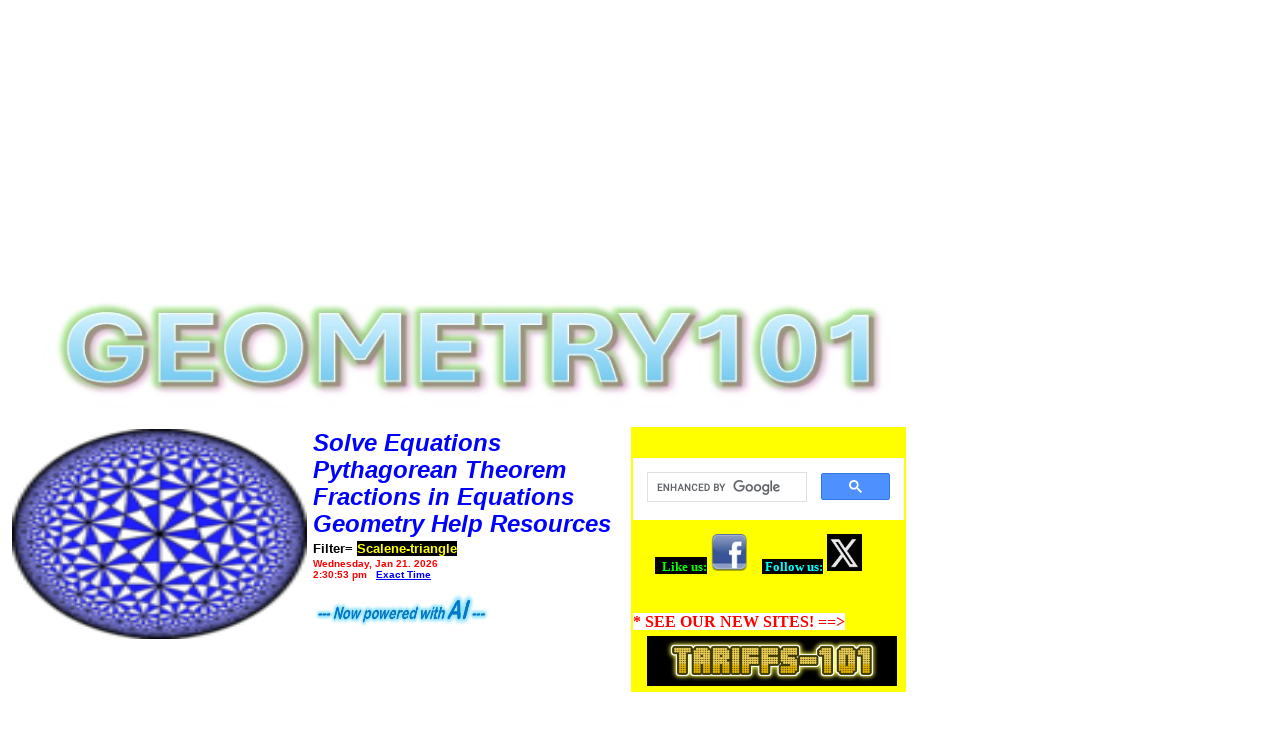

--- FILE ---
content_type: text/html
request_url: http://geometry101.com/Scalene-triangle
body_size: 13777
content:
<!DOCTYPE HTML PUBLIC "-//W3C//DTD HTML 4.01 Transitional//EN">
<html lang="en">
<head><meta http-equiv="Content-Type" content="text/html; charset=utf-8">

<title>Scalene triangle,Geometry101 News,Math Site</title>

<META name=description content="Scalene triangle Latest Geometry News, Geometry Resource SiteScalene-triangle Geometry101 News">
<META name=keywords content=" Scalene-triangle Find Geometry, Latest Geometry News, Geometry Resource Site"><link href="themes/firewall.css" rel="stylesheet" type="text/css">
<meta name="google-site-verification" content="BZaD69KnnlZQPAZxF4uE0kUiIP2DDiG6tr_8xr7L3-0" />
<meta name="google-site-verification" content="hX0J1YTyVnjKbbMU8wtpjiwRNJXZLoISE40tCmoP8qQ" />
<meta name="verify-v1" content="ArjqZ9HITH2yNrcbFKaM2QhnFcfdKzfDcR5rLRgjGIM=" /> 
<meta name="google-site-verification" content="cLttPK6S_WptDu6v7TCRHWvVE7oknsmM-9Xy1A81RUA" />
<script data-ad-client="ca-pub-9952697595187991" async src="https://pagead2.googlesyndication.com/pagead/js/adsbygoogle.js"></script>
<script async src="https://pagead2.googlesyndication.com/pagead/js/adsbygoogle.js?client=ca-pub-9952697595187991"
     crossorigin="anonymous"></script>
<script
     (adsbygoogle = window.adsbygoogle || []).push({
          google_ad_client: "ca-pub-9952697595187991",
          enable_page_level_ads: true
     });
</script>
<meta name="msvalidate.01" content="68EA0967E8E7D0028B31FC890FE96AEF" />


 <style><!--#gbar{float:left;height:22px;padding-left:3px}.gbh,.gb2 div{border-top:1px solid #c9d7f1;font-size:0;height:0}.gbh{position:absolute;top:24px;width:100%}.gb2 div{margin:5px}#gbi{background:#fff;border:1px solid;border-color:#c9d7f1 #36c #36c #a2bae7;font-size:13px;top:24px;z-index:1000}#guser{padding-bottom:7px !important}#gbar,#guser{font-size:13px;padding-top:2px !important}@media all{.gb1,.gb3{height:22px;margin-right:.73em;vertical-align:top}.gb2 a,.gb2 b{display:block;padding:.2em .5em}}#gbi,.gb2{display:none;position:absolute;width:8em}.gb2{z-index:1001}#gbar a{color:#00c}.gb2 a,.gb3 a{text-decoration:none}#gbar .gb2 a:hover{background:#36c;color:#fff;display:block}--></style><style>
<!--
body,td,div,p,a{font-family:arial,sans-serif;}
div,td{color:#000}
.f,.fl:link{color:#6f6f6f}
a:link,.w,a.w:link,.w a:link{font-size:10pt; color:#00c}
a:visited,.fl:visited{font-size:10pt; color:#551a8b}
a:active,.fl:active{font-size:10pt; color:#f00}
.t a:link,.t a:active,.t a:visited,.t{color:#000000}
.t{background-color:#efefef}
.p a:link,.p a:active,.p a:visited,.p{color:#008000;}
.k{background-color:#aa0033}
.ks,.ks a:visited,.ks a:link, .ks a:hover,.ks a:active{font-weight:bold;color:#000}
.j{width:34em}
.h{color:#aa0033;font-size:14px}
.i,.i:link{color:#a90a08}
.l {color:#00c;text-decoration:underline;cursor:hand;cursor:pointer;}
.a,.a:link{color:#008000}
.z{display:none}
div.n {margin-top: 1ex}
.n a{font-size:10pt; color:#000}
.n .i{font-size:10pt; font-weight:bold}
.q a:visited,.q a:link,.q a:active,.q {color: #00c; }
.b{font-size: 12pt; color:#00c; font-weight:bold}
.ch{cursor:pointer;cursor:hand}
.s, .s:link, .s:visited, .s a:link{color:#000000; text-decoration:none}
.d,.d a:visited,.d a:link, .d a:hover,.d a:active{font-weight:bold;color:#000}
.d {cursor:pointer;cursor:hand}
.leftnav{width:8.8em}
.searchleftnav{width:8.8em; border-right:1px solid rgb(204, 204, 204); padding-bottom:1em;}
.hd{background:#eee;color:#000;margin-bottom:0.4em;padding-left:4px;padding-right:4px;padding-bottom:4px;padding-top:4px;text-align:left}
.lh{line-height:normal}
.im,.im:link,.im a:link,.im a:active,.im a:visited{color:#7777cc}
.comment-icon {border: 0; margin-right: 3px; margin-top: 1px;}
p.promo { margin:20px 0 0 9px; }
ul.promo-items { margin:0 0 20px 9px;padding-left:20px; font-size: 83%;}
ul.promo-items li { margin-top:2px; list-style: disc; line-height: 1.3em}
ul.promo-items li sup { font-size: 73%; color:#ff0000 }
.refinements { font-size:83%; margin: 2px 0; padding: 0 0 0 5px;}cc
.refinements a, .refinements b {line-height: 1.3em;}
.refinements ul.date-options {margin:0;padding:0;}
.refinements ul.date-options li {list-style: none; line-height: 1.3em}
.refinements ul.date-options li.selected {font-weight:bold;}
.refinements ul.date-options li sup {color:#ff0000;}
.archivesnav { margin:8px 0 0 0px; }
.archivesnavlist { margin:0 0 0 9px; }
.ticker-icon {border: 0; margin-right: 2px; margin-top: 1px;}
.rich, a:visited.rich,a:link.rich, a:hover.rich ,a:active.rich {color:#7777cc;}
.qh { margin-top: 1em; margin-left: .5em; margin-right: 1em; }
.qlt {margin-top: 1.5em; margin-right: 1.5em }
.qrt {margin-top: 1.5em; margin-left: 1.5em }
.qdetails { margin-bottom: 0.4em; padding-bottom: 10px; padding-top: 4px; text-align: left}
.qsnippet { background: #e5ecf9 ; color: #000; }
.qsnippet { padding: 10px; }
.qsnippet { font-size: 13px; font-family: arial; font-color: #333333; }
.qarrow { font-size: 0px; line-height: 0%; width: 0px; margin-left:15px; }
.qarrow { border-top: 10px solid #e5ecf9 ; border-left: 10px solid #ffffff; border-right: 10px solid #ffffff; }
//-->
</style>


</head>
<body>


<h1 style="font-size: 8px; color:white;">Scalene triangle,Geometry101,Math News,Equations</h1>

<table border="0" align="center" cellpadding="0" cellspacing="0" class="wrapper">
  <tr>
    <td><div class="header">

 
<tr width="100%">
<td align="center" valign="top" colspan="2" nowrap >	

<table>

<script async src="//pagead2.googlesyndication.com/pagead/js/adsbygoogle.js"></script>
<!-- autosize -->
<ins class="adsbygoogle"
     style="display:block"
     data-ad-client="ca-pub-9952697595187991"
     data-ad-slot="3418761031"
     data-ad-format="auto"></ins>
<script>
(adsbygoogle = window.adsbygoogle || []).push({});
</script>

<table>
<tr>






<p style="margin-top: 2px; margin-bottom: -14px">&nbsp;</p>



  <table width="100%" height="100" border="0" align="center" valign="top" cellpadding="2" cellspacing="2">

<p style="margin-top: -14px; margin-bottom: -5px">&nbsp;</p>
<img border="0" src="geometry101_math_geometry-geometric-design_algebra_trigonometry_degrees.jpg" width="920" height="120">
<p style="margin-top: 2px; margin-bottom: 0px">&nbsp;</p>
    <tr>



      <td width="95" valign="top">


<img border="0" src="geometry_uniform_tiling_hyperbolic_plane_geometry_math.png" alt="Geometry News, Math News, Geometry II, geometryic,equations" width="295" height="210">




</td>



<td align="left" valign="top" nowrap>
<font color="#FF0000">

<b>

<p style="margin-top: 0px; margin-bottom: -1px"><font face="Arial" color="#0000FF" size="5"><b><i>Solve Equations</i></p>
<p style="margin-top: 0px; margin-bottom: -1px"><font face="Arial" color="#0000FF" size="5"><b><i>Pythagorean Theorem</i></p>

<p style="margin-top: 0px; margin-bottom: -1px"><font face="Arial" color="#0000FF" size="5"><b><i>Fractions in Equations</i></p>
<p style="margin-top: 0px; margin-bottom: -1px"><font face="Arial" color="#0000FF" size="5"><b><i>Geometry Help Resources</i></p>


<p style="margin-bottom: 1px; margin-top: 4px" align="left">

<font face="Arial" color="#000000" size="2">
<b>  
<b>

Filter=<font face="Arial" color="#ffff00" size="2"></b>
<span style="background-color: #000000">
Scalene-triangle</i></p></span>


<p style="margin-top: -10px; margin-bottom: -3px">&nbsp;</p>


 </font></b> 

<font face="Arial" color="#000000" size="2">

<font face="Arial" color="#FF0000" size="1">
<b>
<SCRIPT LANGUAGE="Javascript"><!--

// Get today's current date.
var now = new Date();

// Array list of days.
var days = new Array('Sunday','Monday','Tuesday','Wednesday','Thursday','Friday','Saturday');

// Array list of months.
var months = new Array('Jan','Feb','Mar','Apr','May','June','July','Aug','Sep','Oct','Nov','Dec');

// Calculate the number of the current day in the week.
var date = ((now.getDate()<10) ? "0" : "")+ now.getDate();

// Calculate four digit year.
function fourdigits(number)	{
	return (number < 1000) ? number + 1900 : number;
								}
// Join it all together
today =  days[now.getDay()] + ", " +
// break before....    today =  "<br>" + days[now.getDay()] + ", " +
              months[now.getMonth()] + " " +
               date + ", " +
                (fourdigits(now.getYear()));
//  break after date   (fourdigits(now.getYear())) + "<br>";



// Print out the data.
document.write("" +today+ " " + "<br>" );
document.write("<p style='margin-top: -2px; margin-bottom: -2px'>");
document.write("<font size='1' face='Arial'>");

//document.write("" +today+ " " + "<br>" + "<p style=""margin-top: 0px; margin-bottom: -5px"">"")


function showTheYear(theYear) {
        return (1900 + theYear)
      }

      function showTheHours(theHour) {
        if (theHour > 0 && theHour < 13) { return (theHour) }
        if (theHour == 0) { return (12) }
        return (theHour-12)
      }

      function showZeroFilled(inValue) {
        if (inValue > 9) { return inValue }
        return "0" + inValue
      }

      function showAmPm() {
        if (now.getHours() < 12) { return (" am") }
        return (" pm")
      }

      dayName = new Array ("Sunday","Monday","Tuesday","Wednesday","Thursday","Friday","Saturday")
      monName = new Array ("January", "February", "March", "April", "May", "June", "July", "August", "September", "October", "November", "December")
      now = new Date




   
   document.write(+
    showZeroFilled(showTheHours(now.getHours())) + ":" + showZeroFilled(now.getMinutes()) + ":" + showZeroFilled(now.getSeconds()) + showAmPm() + "</H7>")
//--></SCRIPT></b></font><b>
        <font color="#FF0000" face="Arial" size="1">&nbsp; </font><span style="background-color: #ffFFFF">
<font face="Arial" color="#0000ff" size="1">

<u>

<a href="http://tycho.usno.navy.mil/cgi-bin/timer.pl">	


	<font size="1" face="Arial" color="#0000ff" >Exact Time</font></a></u> </font></span>

</span>
<p style="margin-top: 0px; margin-bottom: -2px">&nbsp;</p>
<img border="0" src="ai_artificial-intelligence_ai_powered_ai-infused_generative-aI_model.jpg" width="180" height="40">



</td>


<td align="left" valign="top"  bgcolor="#ffff00" nowrap>
<p style="margin-bottom: 10px; margin-top:5px" align="center">&nbsp;</p><b>
    
    
<script async src="https://cse.google.com/cse.js?cx=ee97b4460c3c6c545"></script>
<div class="gcse-search"></div>    
    


<p style="margin-bottom: 0px; margin-top: 0px" align="left">&nbsp;</p>
	<font color="#000000" face="Verdana" size="2">&nbsp; </font>

&nbsp;&nbsp;&nbsp;&nbsp;<a style="text-decoration: none; font-weight: 700; background-color:#000000" href="http://www.facebook.com/pages/China-Prc101/454321144590880">

<font color="#00ff00" face="Verdana" style="background-color: #000000" size="2">
	&nbsp;Like us:</font></a>&nbsp;<a href="https://www.facebook.com/Z101com"><img border="0" src="facebook.png" width="36" height="37"></a>&nbsp; &nbsp;<font color="#FFFF00" face="Verdana" size="2"> </font>
	

<a href="http://www.twitter.com/z101com/" style="text-decoration: none; font-weight: 700; ">
	<font color="#00FFFF" face="Verdana" style="background-color: #000000" size="2">&nbsp;Follow 
	us:</font></a>&nbsp;<a href="http://www.twitter.com/z101com"><img border="0" src="x_logo_twitter.jpg" width="35" height="37"></a> <font face="Courier New" size="2"> &nbsp; </font>
	
<p style="margin-bottom: 5px; margin-top: 0px" align="center">&nbsp;</p>
<p style="margin-bottom: 5px; margin-top: 5px" align="center">&nbsp;</p>

	<font color="#ff0000" face="Verdana" style="background-color: #Ffffff" size="3">
* SEE OUR NEW SITES! ==>
<br>
<p style="margin-bottom: 0px; margin-top: 5px" align="center">&nbsp;	

	<a href="http://www.tariffs-101.com"><img border="0" src="tariffs101_tariffs Country tariffs.jpg" width="250" height="50"></a> <font face="Courier New" size="2"></font></p>
	




</td>
</td>

</tr>
</table>


<td width="2">&nbsp;</td>

<td width="57">&nbsp;</td>

</tr>

</table>

</div>

<p style="margin-bottom: 4px; margin-top: 0px" align="center">
    
    
<script async src="//pagead2.googlesyndication.com/pagead/js/adsbygoogle.js"></script>
<!-- autosize -->
<ins class="adsbygoogle"
     style="display:block"
     data-ad-client="ca-pub-9952697595187991"
     data-ad-slot="3418761031"
     data-ad-format="auto"></ins>
<script>
(adsbygoogle = window.adsbygoogle || []).push({});
</script>



      <table width="980" border="0" cellpadding="0" cellspacing="0" bgcolor="#FFFfff">


<tr>
          <td> 


</td></tr>
        <tr bgcolor="#FFFfff">
          <td bgcolor="#FFFfff"> <div id="mainnav" ><ul>

<p>&nbsp;</p>
<li><a target="_self" href="http://www.z101.com/"><span style="background-color: #ffFF99"><font size="4" face="Arial" color="#FF0000"><i>* <u>INSTRUCTIONS:</u> Click any Keyword to Update/Refresh this Screen then Scroll Down to View:</i></u>&nbsp;</a></span></li>

         
                                <li ><a target="_self" href=/Geometry><font size="4" face="courier new" color="#0000ee">Geometry</a></li><li ><a target="_self" href=/Geometry-Calculator><font size="4" face="courier new" color="#0000ee">Geometry-Calculator</a></li><li ><a target="_self" href=/Math-Games><font size="4" face="courier new" color="#0000ee">Math-Games</a></li><li ><a target="_self" href=/Euclidean-Geometry><font size="4" face="courier new" color="#0000ee">Euclidean-Geometry</a></li><li ><a target="_self" href=/Analytic-Geometry><font size="4" face="courier new" color="#0000ee">Analytic-Geometry</a></li><li ><a target="_self" href=/Pythagorean><font size="4" face="courier new" color="#0000ee">Pythagorean</a></li><li ><a target="_self" href=/Computer-Geometry><font size="4" face="courier new" color="#0000ee">Computer-Geometry</a></li><li ><a target="_self" href=/Geometry-Books><font size="4" face="courier new" color="#0000ee">Geometry-Books</a></li><li ><a target="_self" href=/Axioms><font size="4" face="courier new" color="#0000ee">Axioms</a></li><li ><a target="_self" href=/Postulates><font size="4" face="courier new" color="#0000ee">Postulates</a></li><li ><a target="_self" href=/History><font size="4" face="courier new" color="#0000ee">History</a></li><li ><a target="_self" href=/Euclid><font size="4" face="courier new" color="#0000ee">Euclid</a></li><li ><a target="_self" href=/Points><font size="4" face="courier new" color="#0000ee">Points</a></li><li ><a target="_self" href=/Intersection><font size="4" face="courier new" color="#0000ee">Intersection</a></li><li ><a target="_self" href=/Line-segments><font size="4" face="courier new" color="#0000ee">Line-segments</a></li><li ><a target="_self" href=/Rays><font size="4" face="courier new" color="#0000ee">Rays</a></li><li ><a target="_self" href=/Endpoints><font size="4" face="courier new" color="#0000ee">Endpoints</a></li><li ><a target="_self" href=/Parallel-lines><font size="4" face="courier new" color="#0000ee">Parallel-lines</a></li><li ><a target="_self" href=/Acute-angles><font size="4" face="courier new" color="#0000ee">Acute-angles</a></li><li ><a target="_self" href=/Obtuse-angles><font size="4" face="courier new" color="#0000ee">Obtuse-angles</a></li><li ><a target="_self" href=/Right-angles><font size="4" face="courier new" color="#0000ee">Right-angles</a></li><li ><a target="_self" href=/Congruent><font size="4" face="courier new" color="#0000ee">Congruent</a></li><li ><a target="_self" href=/Rotation><font size="4" face="courier new" color="#0000ee">Rotation</a></li><li ><a target="_self" href=/Reflection><font size="4" face="courier new" color="#0000ee">Reflection</a></li><li ><a target="_self" href=/Symmetric-figure><font size="4" face="courier new" color="#0000ee">Symmetric-figure</a></li><li ><a target="_self" href=/Symmetry><font size="4" face="courier new" color="#0000ee">Symmetry</a></li><li ><a target="_self" href=/Polygon><font size="4" face="courier new" color="#0000ee">Polygon</a></li><li ><a target="_self" href=/Vertex><font size="4" face="courier new" color="#0000ee">Vertex</a></li><li ><a target="_self" href=/Triangle><font size="4" face="courier new" color="#0000ee">Triangle</a></li><li ><a target="_self" href=/Right-triangle><font size="4" face="courier new" color="#0000ee">Right-triangle</a></li><li ><a target="_self" href=/Quadrilateral><font size="4" face="courier new" color="#0000ee">Quadrilateral</a></li><li ><a target="_self" href=/Rectangle><font size="4" face="courier new" color="#0000ee">Rectangle</a></li><li ><a target="_self" href=/Square><font size="4" face="courier new" color="#0000ee">Square</a></li><li ><a target="_self" href=/Parallelogram><font size="4" face="courier new" color="#0000ee">Parallelogram</a></li><li ><a target="_self" href=/Rhombus><font size="4" face="courier new" color="#0000ee">Rhombus</a></li><li ><a target="_self" href=/Trapezoid><font size="4" face="courier new" color="#0000ee">Trapezoid</a></li><li ><a target="_self" href=/Pentagon><font size="4" face="courier new" color="#0000ee">Pentagon</a></li><li ><a target="_self" href=/Hexagon><font size="4" face="courier new" color="#0000ee">Hexagon</a></li><li ><a target="_self" href=/Heptagon><font size="4" face="courier new" color="#0000ee">Heptagon</a></li><li ><a target="_self" href=/Octagon><font size="4" face="courier new" color="#0000ee">Octagon</a></li>						
<li><a target="_self" href="http://www.z101.com/"><span style="background-color: #ffFF99"><font size="3" face="Arial" color="#FF0000"><u><i>* USEFUL Websites:</i></u></a></span></li>

<li><a target="_self" href="http://www.z101.com/"><span style="background-color: #ffFFff"><font size="3" face="Arial" color="#FF0000">Z101 MAIN SITE</a></li>
<li><a target="_self" href="http://www.algebra101.com/"><span style="background-color: #ffFFff"><font size="3" face="Arial" color="#FF0000">ALGEBRA101</a></li>

<li><a target="_self" href="http://www.trigonometry101.com/"><span style="background-color: #ffFFff"><font size="3" face="Arial" color="#FF0000">TRIGONOMETRY101</a></li>




<li> <a href="http://www.job1agency.com/a/jbb/find-jobs"><img border="1"   src="new_education_degrees_news.gif" width="28" height="11">&nbsp;1000s of New Jobs</a>
<li><a target="_self" href="http://www.big101.com/OBITUARIES101.htm">
Obituaries101</a></li>
<li><a target="_self" href="http://www.fire101.com/">FIRE101</a></li>
<li><a target="_self" href="http://www.police101.com/">POLICE101</a></li>
<li><a target="_self" href="http://www.protect101.com/">PROTECT101</a></li>

<li><a target="_self" href="http://www.schooldirections.com">School Directions</a></li>


<li><a target="_self" href="http://www.democrats101.com/">&nbsp;&nbsp;Democrats 101</a></li>
<li><a target="_self" href="http://www.republicans101.com/">&nbsp;&nbsp;Republicans 101</a></li>









</ul>

</div>
          </td>
        </tr>



</td></table>




		
		
		</td>
	</tr>

	<tr>
		<td width="980" valign="top">
<hr color="93BF96">	


<table width="980" border="0" cellpadding="0" cellspacing="0">
<tr valign="top">

<td width="980" nowrap class="side"><p align="center">






<table width="980" border="0" cellpadding="0" cellspacing="0">



<tr valign="top">
<td width="190" nowrap class="side" align="center"><p align="center">
		<p style="margin-top: 1px; margin-bottom: 0"><font face="Tahoma">
		<span style="font-size: 16pt; font-weight: 700">
		

		</span></font>




<p style="margin-top: 0px; margin-bottom: 0px">&nbsp;</p>
<a href="http://www.z101.com/"><b><font size="3" face="Arial" color="#0000ff">

* Go To <i>Z101.COM *</i></a></b>


<p style="margin-top: 5px; margin-bottom: 13px">&nbsp;
&nbsp;&nbsp;&nbsp;&nbsp;
<script type="text/javascript"><!--
google_ad_client = "pub-9952697595187991";
/* 160x90, created 9/18/08 */
google_ad_slot = "1594155829";
google_ad_width = 160;
google_ad_height = 90;
//-->
</script>
<script type="text/javascript"
src="http://pagead2.googlesyndication.com/pagead/show_ads.js">
</script>
</span

<p style="margin-top: 13px; margin-bottom: 3px">&nbsp;
&nbsp;&nbsp;&nbsp;&nbsp;
<script type="text/javascript"><!--
google_ad_client = "pub-9952697595187991";
/* 160x90, created 9/18/08 */
google_ad_slot = "1594155829";
google_ad_width = 160;
google_ad_height = 90;
//-->
</script>
<script type="text/javascript"
src="http://pagead2.googlesyndication.com/pagead/show_ads.js">
</script>
</span
 <div id="leftnav">
<ul>
<p style="margin-top: -3px; margin-bottom: -3px">&nbsp;</p>
		
<li><span style="background-color: #FF0000">
<font color="#FFFFFF" size="2">
<a target="_self" href="http://www.z101.com/"><font color="#FFFFFF" size="2">
** Jobs & Useful Links **</a>
</span>


<li> <a href="http://firejobs.fire101.com/?fire_and_rescue_jobs"><img border="1"   src="new_education_degrees_news.gif" width="28" height="11">&nbsp;&nbsp;FIRE101 Fire Jobs&nbsp;</a>
<li> <a href="http://policejobs.police101.com/?police_law_career"><img border="1"   src="new_education_degrees_news.gif" width="28" height="11">&nbsp;&nbsp;POLICE101 Jobs&nbsp;</a>


<li> <a href="http://computerjobs.mainframes101.com/a/jbb/find-jobs">Computer Mainframe Jobs</a>

<li><a target="_self" href="http://www.big101.com/OBITUARIES101.htm">
<u>Obituaries101</u></a></li>

  

<li><a target="_self" href="http://www.accidentlawyers101.com/">
Accident Lawyers101</a></li>



<li><a target="_self" href="http://www.fire101.com/">FIRE101</a></li>
<li><a target="_self" href="http://www.fire101.com/mobile"><img border="1"   src="new_education_degrees_news.gif" width="28" height="11">&nbsp;FIRE101 MOBILE</a></li>

<li><a target="_self" href="http://www.police101.com/">POLICE101</a></li>
<li><a target="_self" href="http://www.protect101.com/">Protect101</a></li>

<li><a target="_self" href="http://www.schooldirections.com"><u>School Directions</u></a></li>

<p style="margin-top: -2px; margin-bottom: -15px">&nbsp;</p>

<li><span style="background-color: #FF0000"><a target="_self" href="http://www.z101.com/"><font color="#FFFFFF" size="2">
** Car Websites **</a>
</span>
<li><a target="_self" href="http://www.corvettes101.com/">&nbsp;&nbsp;Corvettes 101</a></li>
<li><a target="_self" href="http://www.mustangs101.com/">&nbsp;&nbsp;Mustangs 101</a></li>

<li><a target="_self" href="http://www.newcars101.com/">New Cars 101</a></li>
<li><a target="_self" href="http://www.luxurycars101.com/">Luxury Cars 101</a></li>
<li><a target="_self" href="http://www.exoticcars101.com/">Exotic Cars 101</a></li>


<p style="margin-top: -2px; margin-bottom: -15px">&nbsp;</p>

<li><span style="background-color: #FF0000"><a target="_self" href="http://www.z101.com/"><font color="#FFFFFF" size="2">
** Sports Websites **</a>
</span>

<li><a target="_self" href="http://www.lacrosse101.com/">Lacrosse 101</a></li>
<li><a target="_self" href="http://www.volleyball101.com/">Volleyball 101</a></li>
<li><a target="_self" href="http://www.crosscountry101.com/">Cross Country 101</a></li>
<li><a target="_self" href="http://www.rowing101.com/">Rowing 101</a></li>
<li><a target="_self" href="http://www.rugby101.com/">Rugby 101</a></li>
<li><a target="_self" href="http://www.softball101.com/">Softball 101</a></li>
<li><a target="_self" href="http://www.waterpolo101.com/">Water Polo 101</a></li>

<li><a target="_self" href="http://www.karate101.com/">Karate 101</a></li>
<li><a target="_self" href="http://www.tkd101.com/">TKD 101</a></li>



<p style="margin-top: -2px; margin-bottom: -15px">&nbsp;</p>



<p style="margin-top: -2px; margin-bottom: -15px">&nbsp;</p>
<li><span style="background-color: #FF0000"><a target="_self" href="http://www.z101.com/"><font color="#FFFFFF" size="2">
** Lawyers Websites **</a>
</span>



<li><a href="http://www.findlawyers101.com/">* Find Lawyers 101 * </a></li>

<li><a href="http://www.accidentlawyers101.com/">Accident Lawyers 101</a></li>
<li><a href="http://www.bankruptcylawyers101.com/">Bankruptcy Lawyers 101</a></li>
<li><a href="http://www.defenselawyers101.com/">Defense Lawyers 101</a></li>
<li><a href="http://www.divorcelawyers101.com/">Divorce Lawyers 101</a></li>
<li><a href="http://www.dwilawyers101.com/">DWI Lawyers 101</a></li>
<li><a href="http://www.malpracticelawyers101.com/">Malpractice Lawyers 101</a></li>
<li><a href="http://www.patentlawyers101.com/">Patent Lawyers 101</a></li>
<li><a href="http://www.personalinjurylawyers101.com/">Personal Injury Lawyers 101</a></li>
<li><a href="http://www.probatelawyers101.com/">Probate Lawyers 101</a></li>
<li><a href="http://www.realestatelawyers101.com/">Real Estate Lawyers 101</a></li>
<li><a href="http://www.taxlawyers101.com/">Tax Lawyers 101</a></li>




<p style="margin-top: -2px; margin-bottom: -15px">&nbsp;</p>



<p style="margin-bottom: 4px; margin-top: 4px">&nbsp;</p>

<span style="background-color: #FF0000">
<li><a target="_self" href="http://www.z101.com/"><font color="#000000" size="2">
** Most Popular Pages **</a>
</span>




	</ul>




		  		<ul>
<li><a href="http://www.z101.com/">&nbsp;* Z101 *</a>

<li><a target="_self" href="http://www.lacrosse101.com/">Lacrosse101</a></li>

						<li><a target="_self" href=Geometry >Geometry</a></li><li><a target="_self" href=Geometry-Calculator >Geometry-Calculator</a></li><li><a target="_self" href=Math-Games >Math-Games</a></li><li><a target="_self" href=Euclidean-Geometry >Euclidean-Geometry</a></li><li><a target="_self" href=Analytic-Geometry >Analytic-Geometry</a></li><li><a target="_self" href=Pythagorean >Pythagorean</a></li><li><a target="_self" href=Computer-Geometry >Computer-Geometry</a></li><li><a target="_self" href=Geometry-Books >Geometry-Books</a></li><li><a target="_self" href=Axioms >Axioms</a></li><li><a target="_self" href=Postulates >Postulates</a></li><li><a target="_self" href=History >History</a></li><li><a target="_self" href=Euclid >Euclid</a></li><li><a target="_self" href=Points >Points</a></li><li><a target="_self" href=Intersection >Intersection</a></li><li><a target="_self" href=Line-segments >Line-segments</a></li><li><a target="_self" href=Rays >Rays</a></li><li><a target="_self" href=Endpoints >Endpoints</a></li><li><a target="_self" href=Parallel-lines >Parallel-lines</a></li><li><a target="_self" href=Acute-angles >Acute-angles</a></li><li><a target="_self" href=Obtuse-angles >Obtuse-angles</a></li><li><a target="_self" href=Right-angles >Right-angles</a></li><li><a target="_self" href=Congruent >Congruent</a></li><li><a target="_self" href=Rotation >Rotation</a></li><li><a target="_self" href=Reflection >Reflection</a></li><li><a target="_self" href=Symmetric-figure >Symmetric-figure</a></li><li><a target="_self" href=Symmetry >Symmetry</a></li><li><a target="_self" href=Polygon >Polygon</a></li><li><a target="_self" href=Vertex >Vertex</a></li><li><a target="_self" href=Triangle >Triangle</a></li><li><a target="_self" href=Right-triangle >Right-triangle</a></li><li><a target="_self" href=Quadrilateral >Quadrilateral</a></li><li><a target="_self" href=Rectangle >Rectangle</a></li><li><a target="_self" href=Square >Square</a></li><li><a target="_self" href=Parallelogram >Parallelogram</a></li><li><a target="_self" href=Rhombus >Rhombus</a></li><li><a target="_self" href=Trapezoid >Trapezoid</a></li><li><a target="_self" href=Pentagon >Pentagon</a></li><li><a target="_self" href=Hexagon >Hexagon</a></li><li><a target="_self" href=Heptagon >Heptagon</a></li><li><a target="_self" href=Octagon >Octagon</a></li>				

<p style="margin-top: -6px; margin-bottom: 0px">&nbsp;</p>




</span></span>


</ul>

<span style="background-color: #FFFFff">



			</div><br>
		                <p align="center">



                     </td>
           <td>


<p style="margin-bottom: -22px; margin-top: -7px" align="center">&nbsp;</p> 


 <table width="830" border="0" cellpadding="0" cellspacing="0">
        <tr valign="top">
</table>

<p style="margin-bottom: 4px; margin-top: -5px" align="center">&nbsp;</p>  

<div  style="padding:0px;">

<p style="margin-bottom: 7px; margin-top: 3px" align="center">&nbsp;</p>  

<table width="830" border="0" cellspacing="0" cellpadding="0">
<tr>
<td valign="top"  width="345"  align="center">
    



<p style="margin-top: -9px; margin-bottom: -15px">&nbsp;</p>
<strong><span style="background-color: #ffffff"><font color="#FF0000" size="5">* Internet Search Results&nbsp;</font></span></b></strong></p>
<font face="Arial" color="#000000" size="4">
<b>  
<b>
&nbsp;

*** Search Filter: <font face="Arial" color="#FF0000" size="4">"Scalene-triangle"</p>





 <table width="385" border="0" cellpadding="0" cellspacing="0">
        <tr valign="top">
<td>
&nbsp;&nbsp;
</td>
<td>
<p>
<a href="https://brainly.com/question/56189349" target="_blank">The perimeter of the scalene triangle is 54.6 cm. - Brainly.com</a>
<br>
The perimeter of the scalene triangle is 54.6 cm. A scalene triangle where all sides are different lengths. The base of the triangle, labeled 3 a, is three times that of the shortest side, a. The other side is labeled b. Which equation can be used to find the value of b if side a measures 8.7 cm?</p>
  <p>
<a href="https://brainly.com/question/53796374" target="_blank">[FREE] Given the points A(3,-2), B(2,-5), and C(4,-5), classify ...</a>
<br>
The distance formula is a standard mathematical formula used to calculate distances between points in a plane. The classifications of triangles (equilateral, isosceles, scalene, and right triangles) are foundational concepts in geometry, supported by the properties of triangle side lengths.</p>
  <p>
<a href="https://brainly.com/question/41330327" target="_blank">[FREE] Match each type of triangle with its definition. 1. Scalene ...</a>
<br>
An example of a scalene triangle might be a triangle with sides measuring 3 cm, 4 cm, and 5 cm, where all sides are different lengths. In contrast, an equilateral triangle would have all sides measuring 6 cm, resulting in equal angles of 60° each.</p>
  <p>
<a href="https://brainly.com/question/3504067" target="_blank">Right triangle ABC is isosceles, and point M is the midpoint of the ...</a>
<br>
Understanding Triangle ABC: Triangle ABC is an isosceles right triangle, meaning that two of its sides are equal in length, and the angle between them measures 90 degrees. Let's assume AB = BC, and thus, both angles ∠CAB and ∠ABC measure 45 degrees. Defining Point M: Point M is described as the midpoint of the hypotenuse AC.</p>
  <p>
<a href="https://brainly.com/question/48654950" target="_blank">[FREE] Look at the image below. A scalene triangle. There is a dashed ...</a>
<br>
The triangle uses half of that area, since its height is perpendicular to the base. The formula for the area of a triangle is a standard geometric formula, which is Area = 21 × base ×height. This formula is commonly taught in geometry, and it applies to all triangles, including scalene triangles.</p>
  <p>
<a href="https://brainly.com/question/21179777" target="_blank">[FREE] Which type of triangle can be obtuse? A. Scalene triangle B ...</a>
<br>
An obtuse triangle has one angle greater than 90 degrees. From the options given, both scalene and isosceles triangles can be obtuse. Therefore, the correct options that can be obtuse are A (Scalene triangle) and C (Isosceles triangle).</p>
  <p>
<a href="https://brainly.com/question/17753667" target="_blank">What is true about triangle LMN? Check all that apply.</a>
<br>
To assess triangle LMN, we check various statements about its properties. If LM is perpendicular to MN, it is a right triangle; however, we also need to know the lengths of LM, MN, and LN to determine if it is scalene, isosceles, or equilateral. Therefore, we cannot confirm any properties without additional information about the triangle's sides and angles.</p>
  <p>
<a href="https://brainly.com/question/34349904" target="_blank">[FREE] ΔSTU is located at S (−3, 0), T (0, −3), and U (3, −3). Which ...</a>
<br>
The sides of the triangle have lengths of√ [18], √ [45], and 3. Since these lengths are not all equal (which would make it equilateral) and not even two of them are equal (which would make it isosceles), ΔSTU is a scalene triangle. The above answer is based on the full question; ΔSTU is located at S (−3, 0), T (0, −3), and U (3, −3).</p>
  <p>
<a href="https://brainly.com/question/26197458" target="_blank">Which characteristics will prove that ΔDEF is a right, scalene triangle?</a>
<br>
The definitions of scalene and right triangles are key here - a scalene triangle has sides of different lengths, while two lines are perpendicular if their slopes are negative reciprocals.</p>
  <p>
<a href="https://brainly.com/question/35472440" target="_blank">Classify the following triangle. Check all that apply.</a>
<br>
To classify a triangle, you should consider its side lengths and angles. Possible classifications include Equilateral, Isosceles, Scalene, Right, Obtuse, and Acute.</p>
  </td>


</table>




<p style="margin-top: -9px; margin-bottom: -5px">&nbsp;</p>
<p style="margin-top: 0px; margin-bottom: 5px">&nbsp;</p>



                  <p><strong><span style="background-color: #ffffff"><font color="#FF0000" size="5"></font></span></b></strong></p> 





<script async src="https://pagead2.googlesyndication.com/pagead/js/adsbygoogle.js?client=ca-pub-9952697595187991"
     crossorigin="anonymous"></script>
<!-- 1column -->
<ins class="adsbygoogle"
     style="display:inline-block;width:350px;height:250px"
     data-ad-client="ca-pub-9952697595187991"
     data-ad-slot="8804481926"></ins>
<script>
     (adsbygoogle = window.adsbygoogle || []).push({});
</script>



</td>
</td>
<td valign="top"  width="1%" ></td>
<td valign="top"  width="460" bgcolor="#FFF0F5">

<table border="3" width="233" bordercolor="#FF00FF" style="border-collapse: collapse">
    
<tr><td bgcolor="#FF0000">
    
		<p style="margin-top: 1px; margin-bottom: 1px"><b>&nbsp;
		<font size="5" color="#FFFF00" style="background-color: #FF0000" face="Calibri"></font><font size="5"><font face="Verdana"><a style="font-family: Calibri; color: #000000; line-height: 100%; margin-top: 0; margin-bottom: 0" href="http://www.job1agency.com/fire-safety-jobs.htm"><font color="#FFFF00" style="background-color: #FF0000">
		    <font size="5">FIRE101 Jobs:</font></a></font><font color="#FFFF00" style="background-color:#FF0000; " face="Calibri">&nbsp;
		</font></font></b></p>
		<p style="margin-top: 1px; margin-bottom: 1px">
		<span style="background-color: #FF0000"><b>
		<font face="Calibri" size="2" color="#FFFF00">&nbsp;</font>
		</b></span><font face="Verdana">
		<span style="background-color: #FF0000">
		<font color="#FFFF00">
		<a style="font-family: Calibri; line-height: 100%; margin-top: 0; margin-bottom: 0" href="http://www.job1agency.com/fire-safety-jobs.htm">
		<font size="2" color="#FFFF00"><b>FIREMEN, EMS, Emergency, Rescue</b> </font></a></font></span></font></p>
    </tr>
    
<tr><td bgcolor="#000080">
		    
				<p style="margin-top: 6px; margin-bottom: 5px"><b>&nbsp;
		<font size="5" color="#FFFFff" style face="Calibri"></font><font size="5"><font face="Verdana"><a style="font-family: Calibri; color: #000000; line-height: 100%; margin-top: 0; margin-bottom: 0" href="http://www.job1agency.com/police-law-jobs.htm"><font color="#FFFFff" >
		    <font size="5">POLICE101 Jobs:</font></a></font><font color="#FFFFff" style="background-color:#0000ff; " face="Calibri">
		</font></font></b></p>
		<p style="margin-top: 1px; margin-bottom: 1px">    
		    
	
		<font face="Calibri" size="2" color="#FFFFFF">&nbsp;&nbsp; </font>
		<font face="Verdana" color="#FF0066"><font size="2">
		<a style="font-family: Calibri; color: #000000; line-height: 100%" href="http://www.job1agency.com/police-law-jobs.htm"><font color="#FFFFFF">Cops,Officers,Security</font></a></font><font size="2" face="Calibri" color="#FFFFFF">
		</font></font></b></p>
	
	</tr>
	
<tr><td bgcolor="#000000">

		<p style="margin-top: 6px; margin-bottom: 5px"><b>&nbsp;
		<font size="5" color="#00ff00" style face="Calibri"></u></font><font size="5"><font face="Verdana"><a style="font-family: Calibri; color: #00ff00; line-height: 100%; margin-top: 0; margin-bottom: 0" href="http://www.job1agency.com/zos-mainframe-jobs.htm"><font color="#00ff00"><font size="5">Mainframe IT Jobs:</font></a></font><font color="#FFFFff" style="background-color:#0000ff; " face="Calibri">
		</font></font></b></p>
		<p style="margin-top: 1px; margin-bottom: 3px">  			

		<font size="2" color="#00FF00" face="Calibri">&nbsp;&nbsp;</font>
		<font face="Verdana" color="#99CCFF">
		<a href="http://www.job1agency.com/zos-mainframe-jobs.htm" style="font-family: Calibri; color: #000000; line-height: 100%; margin-top: 0; margin-bottom: 0">
		<font size="2" color="#00FF00">z/OS, z/VM, DB2, COBOL,QA,INTERNs</font></a></font></span></p>
	</tr>
	
	
<tr><td bgcolor="#ccffff">

		<p style="margin-top: 6px; margin-bottom: 5px"><b>&nbsp;
		<font size="5" color="#00ff00" style face="Calibri"></u></font><font size="5"><font face="Verdana"><a style="font-family: Calibri; color: #000000; line-height: 100%; margin-top: 0; margin-bottom: 0" href="http://www.job1agency.com/software-engineer-jobs.htm"><font color="#000000"><font size="5">Software Jobs:</font></a></font><font color="#000000" style="background-color:#0000ff; " face="Calibri">
		</font></font></b></p>
		
		<p style="margin-top: 1px; margin-bottom: 1px">  			
		<font size="2" color="#99ccff" face="Calibri">&nbsp;&nbsp;</font>
		<font face="Verdana" color="#99CCFF">
		<a href="http://www.job1agency.com/software-engineer-jobs.htm" style="font-family: Calibri; color: #000000; line-height: 100%; margin-top: 0; margin-bottom: 0">
		<font size="2" color="#00000">Web, Linux, C++, Java, INTERNs</font></a></font></span></p>
	</tr>
	

<tr><td bgcolor="#99ff66">

		<p style="margin-top: 6px; margin-bottom: 5px"><b>&nbsp;
		<font size="5" color="#00ff00" style face="Calibri"></u></font><font size="5"><font face="Verdana"><a style="font-family: Calibri; color: #000000; line-height: 100%; margin-top: 0; margin-bottom: 0" href="http://www.job1agency.com/finance-jobs.htm"><font color="#000000"><font size="5">Finance Jobs:</font></a></font><font color="#000000" style="background-color:#0000ff; " face="Calibri">		</font></font></b></p>
		
		<p style="margin-top: 1px; margin-bottom: 1px">  			
		<font size="2" color="#99ccff" face="Calibri">&nbsp;&nbsp;</font>
		<font face="Verdana" color="#99CCFF">
		<a href="http://www.job1agency.com/finance-jobs.htm" style="font-family: Calibri; color: #000000; line-height: 100%; margin-top: 0; margin-bottom: 0">
		<font size="2" color="#00000">Accounting, INTERNS, Brokers, Invest</font></a></font></span></p>
	</tr>
	
<tr><td bgcolor="#00ffff">

		<p style="margin-top: 6px; margin-bottom: 5px"><b>&nbsp;
		<font size="5" color="#00ffff" style face="Calibri"></u></font><font size="5"><font face="Verdana"><a style="font-family: Calibri; color: #000000; line-height: 100%; margin-top: 0; margin-bottom: 0" href="http://www.job1agency.com/legal-paralegal-jobs.htm"><font color="#000000"><font size="5">Legal, Lawyer Jobs:</font></a></font><font color="#000000" style="background-color:#00ffff; " face="Calibri">
		</font></font></b></p>
		
		<p style="margin-top: 1px; margin-bottom: 1px">  			
		<font size="2" color="#99ccff" face="Calibri">&nbsp;&nbsp;</font>
		<font face="Verdana" color="#99CCFF">
		<a href="http://www.job1agency.com/legal-paralegal-jobs.htm" style="font-family: Calibri; color: #000000; line-height: 100%; margin-top: 0; margin-bottom: 0">
		<font size="2" color="#00000">Paralegals, 
		INTERNs,Law Firms</font></a></font></span></p>
	</tr>

<tr><td bgcolor="#000000">

		<p style="margin-top: 6px; margin-bottom: 5px"><b>&nbsp;
		<font size="5" color="#ffffff" style face="Calibri"></u></font><font size="5"><font face="Verdana"><a style="font-family: Calibri; color: #ffffff; line-height: 100%; margin-top: 0; margin-bottom: 0" href="http://www.job1agency.com/medical-doctor-nursing-jobs.htm"><font color="#ffffff"><font size="5">Medical, Nurse Jobs:</font></a></font></font></b></p>
		
		<p style="margin-top: 1px; margin-bottom: 1px">  			
		<font size="2" color="#99ccff" face="Calibri">&nbsp;&nbsp;</font>
		<font face="Verdana" color="#99CCFF">
		<a href="http://www.job1agency.com/medical-doctor-nursing-jobs.htm" style="font-family: Calibri; color: #ffffff; line-height: 100%; margin-top: 0; margin-bottom: 0">
		<font size="2" color="#ffffff">Doctors, INTERNs, Nurses, ER</font></a></font></span></p>
	</tr>

<tr><td bgcolor="#ff69b4">

		<p style="margin-top: 6px; margin-bottom: 5px"><b>&nbsp;
		<font size="5" color="#00ff00" style face="Calibri"></u></font><font size="5"><font face="Verdana"><a style="font-family: Calibri; color: #000000; line-height: 100%; margin-top: 0; margin-bottom: 0" href="http://www.job1agency.com/scientist-genetics-engineer-jobs.htm"><font color="#000000"><font size="5">Genetic, Science Jobs</font></a></font><font color="#000000" style="background-color:#0000ff; " face="Calibri">
		</font></font></b></p>
		
		<p style="margin-top: 1px; margin-bottom: 1px">  			
		<font size="2" color="#99ccff" face="Calibri">&nbsp;&nbsp;</font>
		<font face="Verdana" color="#99CCFF">
		<a href="http://www.job1agency.com/scientist-genetics-engineer-jobs.htm" style="font-family: Calibri; color: #000000; line-height: 100%; margin-top: 0; margin-bottom: 0">
		<font size="2" color="#00000">Genetics, Research, 
		INTERNs, Labwork</font></a></font></span></p>
	</tr>

</table>

<p style="margin-bottom: 0px; margin-top: 20px">&nbsp;</p>



<strong><span style="background-color: #Ffffff"><font color="#FF0000" size="5">* Latest Geometry101 News</font></span></b></strong>   


<p style="margin-bottom: 3px; margin-top: 6px" align="left">

<font face="Arial" color="#000000" size="4">
<b>  
<b>
&nbsp;&nbsp;&nbsp;
&nbsp;&nbsp;

*** News Filter: <font face="Arial" color="#FF0000" size="4">"Scalene-triangle"</p>
<p style="margin-bottom: -15px; margin-top: 0px">&nbsp;</p>

		<font size="4">

<span style="background-color: #FFFFFF"><font color="#000000" size="4">&nbsp; 

<p style="margin-top: -14px; margin-bottom: 0px"></p>


<div id="ebay">
    


		



		<a target=_blank href="https://news.google.com/rss/articles/CBMiX0FVX3lxTE9VX0haRnN1dVhtTzZWeFFCd0pDTXVZV2RTMUNGYnFEMmROU0hsMWRGMnVLcHRHMFFhLUJMLWJSLUZWWWFfWFpuT2Z1aUd6dl9oUXNQcW1WOUprZG1hVXdr?oc=5" target="_blank">Geometrical design of 3D superconducting diodes - Communications Materials</a>&nbsp;&nbsp;<font color="#6f6f6f">Nature</font></p>



		



		<a target=_blank href="https://news.google.com/rss/articles/CBMif0FVX3lxTE9kc3BId2dpQU5yN1hKeUlDVnc2d1hibFJmT0hCcmdpLXdCTDUyWXBSdmk0b2pYWjc0TTRZSnJrMVBkb1dzT2FXNVJxdE0zLWJUcjdrUm1kdWRhRk16Z1hCUjFYUm5RbFluSG9pQjJ5YlA4UkszQm03Tng2UUZfYWs?oc=5" target="_blank">Should the Pythagorean theorem be renamed the Thalean theorem?</a>&nbsp;&nbsp;<font color="#6f6f6f">Big Think</font></p>



		



		<a target=_blank href="https://news.google.com/rss/articles/CBMiiAFBVV95cUxOZzVMNEttUkVBaVBoSGZ3Q1BoZWZIU3Y2ZU0xZktVWHBSRXkxSnVpNjAtbG5iUkVkMFZtNHNmNGc2OG1hbTVtN2lJY1ZtTXNKTVF4bVNwNEhCYUZBbFRBSEx0Q0dGdHl0RzlqZmVxQWQ5aEdadVYyQTJvMm03ZXZCeHUzeHdSaVdE?oc=5" target="_blank">How To Race Around A Scalene Triangle: NASCAR Physics</a>&nbsp;&nbsp;<font color="#6f6f6f">The Autopian</font></p>



		



		<a target=_blank href="https://news.google.com/rss/articles/CBMiggFBVV95cUxOczBQOGQ4ekJQcEFQY3k0OHBFcE1iLVhZX2ZCa0lYLXVLZEsxYjF5ekNQaTlLQWVhUzIwTnpnMmR4WlRqam1zNTd2TTh2ajB3aGpZMGRLbTRWd0pmOHdiT2tnTU11LUNITXdnZG0wbENZZnhWaWtzZW9MQzk2Y1hIMGx3?oc=5" target="_blank">Student's proof ends 60 years of math puzzling</a>&nbsp;&nbsp;<font color="#6f6f6f">Princeton Alumni Weekly</font></p>



		



		<a target=_blank href="https://news.google.com/rss/articles/CBMiekFVX3lxTE1HYXZuSFlBRFhwR0RfMmVXMmJIYjJ3Z1VfSExJYlNzLVJtUUltN2ZGQjRTWnk3OHBjWTFaY21ybGotUlZLYVl3RjdRVnN4WlNINllRSlBPTW42ZXA4cFB1YlFrSFhBU3FtZlQ0X2o2Yy1ZWi1FVDczajJn?oc=5" target="_blank">19 Tantalizing Activities For Classifying Triangles</a>&nbsp;&nbsp;<font color="#6f6f6f">Teaching Expertise</font></p>



		



		<a target=_blank href="https://news.google.com/rss/articles/[base64]?oc=5" target="_blank">The Great American Getaway 400 Odds, Picks, Prediction for Pocono: The Undervalued Manufacturer to Bet</a>&nbsp;&nbsp;<font color="#6f6f6f">Action Network</font></p>



		



		<a target=_blank href="https://news.google.com/rss/articles/CBMifEFVX3lxTE15UGFzZjVQNTFIbkFyc2lPYkgzRk5MNjI1M19IbDdJMFN5MkhHSl8xSmtyVUNpckM1MFhySzhKZ0FsWkR0YTY0SFRIWkp3bWEyYnVhTHJKbjJLb19McmRkOWY4VThLdk5pTzJvUjlpbTZZVGlfYmR5dENJRFk?oc=5" target="_blank">Cultivating Sun Tzu</a>&nbsp;&nbsp;<font color="#6f6f6f">Scienceline</font></p>



		



		<a target=_blank href="https://news.google.com/rss/articles/[base64]?oc=5" target="_blank">You Should Know the Story of the Building at the Heart of Mount Pleasant</a>&nbsp;&nbsp;<font color="#6f6f6f">scoutmagazine.ca</font></p>



		



		<a target=_blank href="https://news.google.com/rss/articles/CBMib0FVX3lxTE00T1QzTkVQSnJLUjlyZ3V4dGJfX3BxbVNMMXk0aVFQNWg2bFBkQVVPOUNfVnRDSUNPdmFpTEk5NDNkZ0VycUY3M21PSkUxRTVBSmY1M19SWHdpS2JBakctQ2J6Um5WU2VjVU5wQnZLaw?oc=5" target="_blank">KS2 Maths: Geometry Rules OK</a>&nbsp;&nbsp;<font color="#6f6f6f">BBC</font></p>



		



		<a target=_blank href="https://news.google.com/rss/articles/[base64]?oc=5" target="_blank">National Mathematics Day Quiz: Can You Answer These 25 Questions On Ramanujan And Maths?</a>&nbsp;&nbsp;<font color="#6f6f6f">ABP Live English</font></p>
</div>
</font></span>
</p>
</font>


<script async src="https://pagead2.googlesyndication.com/pagead/js/adsbygoogle.js?client=ca-pub-9952697595187991"
     crossorigin="anonymous"></script>
<!-- 1column -->
<ins class="adsbygoogle"
     style="display:inline-block;width:350px;height:250px"
     data-ad-client="ca-pub-9952697595187991"
     data-ad-slot="8804481926"></ins>
<script>
     (adsbygoogle = window.adsbygoogle || []).push({});
</script>


	<p style="margin-top: 0px; margin-bottom: 5px">
&nbsp;</p>



<table width="100%" border="0" cellspacing="2" cellpadding="2"  >
<tr>
<td>




</td></tr>
      </table>


          </div></td>
        </tr>
      </table>
      <form name="form1" method="get" action="index.php">
        <div class="bottomsearch">
          <table width="100%" border="0" cellspacing="2" cellpadding="3">
               <tr>
                                </tr>
         </table></div>
      </form>
          </div></td>
        </tr>
      </table>
     </div></td>
  </tr>
</table>

<script async src="//pagead2.googlesyndication.com/pagead/js/adsbygoogle.js"></script>
<!-- autosize -->
<ins class="adsbygoogle"
     style="display:block"
     data-ad-client="ca-pub-9952697595187991"
     data-ad-slot="3418761031"
     data-ad-format="auto"></ins>
<script>
(adsbygoogle = window.adsbygoogle || []).push({});
</script>  

 <p align="center"><font color="#000000">
GEOMETRY101.COM --- Geometry, Geometry News, Math News, Geometry II, geometryic,equations, Geometry Resources, Geometry101, Trigonometry101, .... 
<p style="margin-top: 3px" align="center">
<font color="#ff0000">
 <p align="center"><font color="#ff0000" size="2">
Need to Find information on any math subject?  ASK THE Geometry101 GURU !   </p>
</b></p>


<p style="margin-top: 3px" align="center">
<font color="#000000">&nbsp;</font><i><b><font face="Arial" size="2"><a style="text-decoration: none" href="mailto:support@z101.com"><font color="#FF0000">* Contact us:&nbsp;&nbsp;<font size="2" face="Arial" color="#0000FF"><u>support@z101.com</u></font></a>
<br>

<font color="#000000"> &nbsp;</font></font><font size="2" face="Arial" color="#000000">
</font><font size="2" face="Arial" color="#008000">&nbsp;&nbsp;&nbsp;
</font><font face="Arial" color="#FF0000" size="2">&nbsp;&nbsp;&nbsp;&nbsp;&nbsp;&nbsp;&nbsp;&nbsp;&nbsp;&nbsp;&nbsp;&nbsp;&nbsp;&nbsp; &nbsp;&nbsp;&nbsp;&nbsp;&nbsp;&nbsp;&nbsp;
</font><font face="Arial" color="#C0C0C0" size="2">&nbsp;&nbsp;&nbsp;&nbsp;&nbsp;
</font><font face="Arial" color="#C0C0C0" style="font-size: 9pt">&nbsp;</font></b><font face="Arial"><font color="#000000"><b><font style="font-size: 8pt"><br>Copyright 
2007-2025&nbsp; Geometry101.Com</font></b><font style="font-size: 9pt"></font></font>
</font></i></p>


</body>
</html>


--- FILE ---
content_type: text/html; charset=utf-8
request_url: https://www.google.com/recaptcha/api2/aframe
body_size: 115
content:
<!DOCTYPE HTML><html><head><meta http-equiv="content-type" content="text/html; charset=UTF-8"></head><body><script nonce="idMzd2AgXK8IIxHq2BUd_A">/** Anti-fraud and anti-abuse applications only. See google.com/recaptcha */ try{var clients={'sodar':'https://pagead2.googlesyndication.com/pagead/sodar?'};window.addEventListener("message",function(a){try{if(a.source===window.parent){var b=JSON.parse(a.data);var c=clients[b['id']];if(c){var d=document.createElement('img');d.src=c+b['params']+'&rc='+(localStorage.getItem("rc::a")?sessionStorage.getItem("rc::b"):"");window.document.body.appendChild(d);sessionStorage.setItem("rc::e",parseInt(sessionStorage.getItem("rc::e")||0)+1);localStorage.setItem("rc::h",'1769005856391');}}}catch(b){}});window.parent.postMessage("_grecaptcha_ready", "*");}catch(b){}</script></body></html>